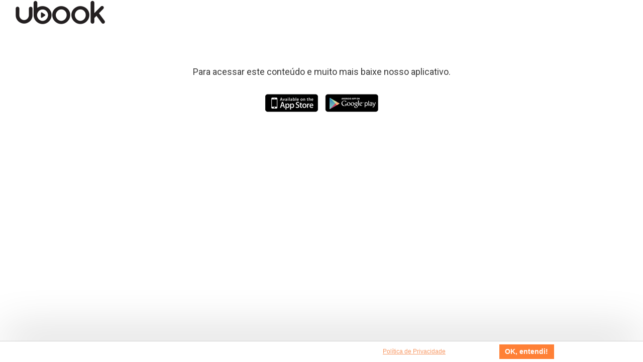

--- FILE ---
content_type: text/html; charset=UTF-8
request_url: https://www.ubook.com/headerLogin
body_size: -251
content:
{"timezone_offset":0,"credit":0,"logged":false,"licenses":[],"consolidated_access_package":{"name":"Access Package","offline_content":"no","has_news":"yes","has_radio":"yes","libraries":[{"id":"27"}],"digital_license_libraries":[],"expire_date":"2026-01-24 22:43:03"},"data_layer_userrelated_parms":{"is_user_logged":"no"},"data_layer_events":null,"libraries":[27],"digital_license_libraries":[],"country":"US","marketplaceCheck":false}

--- FILE ---
content_type: text/html
request_url: https://platform.zaia.app/embed/chat/50691
body_size: 760
content:
<!doctype html>
<html lang="en" translate="no">
  <head>
    <meta charset="UTF-8" />
    <meta name="viewport" content="width=device-width, initial-scale=1.0" />

    <!-- Font Families -->
    <meta
      name="viewport"
      content="width=device-width, initial-scale=1.0, maximum-scale=1.0, user-scalable=0"
    />

    <link rel="preconnect" href="https://fonts.googleapis.com" />
    <link rel="preconnect" href="https://fonts.gstatic.com" crossorigin="" />
    <link rel="stylesheet" href="https://www.w3schools.com/w3css/4/w3.css" />
    <link
      href="https://fonts.googleapis.com/css2?family=Figtree:ital,wght@0,300;0,400;0,500;0,700;1,300;1,400;1,500;1,700&amp;display=swap"
      rel="stylesheet"
    />
    <!-- Widget CSS -->
    <!-- <link
      href="https://zapgpt-ia.gitlab.io/channels/widget-cdn/style.css"
      rel="stylesheet"
    /> -->
    <!-- <link
      href="https://zapgpt-ia.gitlab.io/channels/widget-cdn/window-script.js"
      rel="stylesheet"
    /> -->
    <script src="https://cdnjs.cloudflare.com/ajax/libs/pdf.js/2.10.377/pdf.min.js"></script>

    <!-- Facebook SDK -->
    <script>
      window.fbAsyncInit = function() {
        FB.init({
          appId            : '1204558321188585',
          autoLogAppEvents : true,
          xfbml            : true,
          version          : 'v22.0',
          logging: true,
        });
      };
    </script>
    <script
      src="https://connect.facebook.net/pt_BR/sdk.js">
    </script>

    <script>
      (function (w, r) {
        w._rwq = r;
        w[r] =
          w[r] ||
          function () {
            (w[r].q = w[r].q || []).push(arguments);
          };
      })(window, "rewardful");
    </script>
    <!-- <script
      crossOrigin="anonymous"
      src="//unpkg.com/react-scan/dist/auto.global.js"
    ></script> -->
    <script
      async
      src="https://r.wdfl.co/rw.js"
      data-rewardful="ffde19"
    ></script>
    <script type="module" crossorigin src="/assets/index-ChNfoD28.js"></script>
    <link rel="stylesheet" crossorigin href="/assets/index-eSGt0o2R.css">
  </head>
  <body>
    <div id="root" class="tracking-tight transition-all"></div>
  <script>(function(){function c(){var b=a.contentDocument||a.contentWindow.document;if(b){var d=b.createElement('script');d.innerHTML="window.__CF$cv$params={r:'9c2ad32caeebc892',t:'MTc2OTIwODM2Mg=='};var a=document.createElement('script');a.src='/cdn-cgi/challenge-platform/scripts/jsd/main.js';document.getElementsByTagName('head')[0].appendChild(a);";b.getElementsByTagName('head')[0].appendChild(d)}}if(document.body){var a=document.createElement('iframe');a.height=1;a.width=1;a.style.position='absolute';a.style.top=0;a.style.left=0;a.style.border='none';a.style.visibility='hidden';document.body.appendChild(a);if('loading'!==document.readyState)c();else if(window.addEventListener)document.addEventListener('DOMContentLoaded',c);else{var e=document.onreadystatechange||function(){};document.onreadystatechange=function(b){e(b);'loading'!==document.readyState&&(document.onreadystatechange=e,c())}}}})();</script></body>
</html>